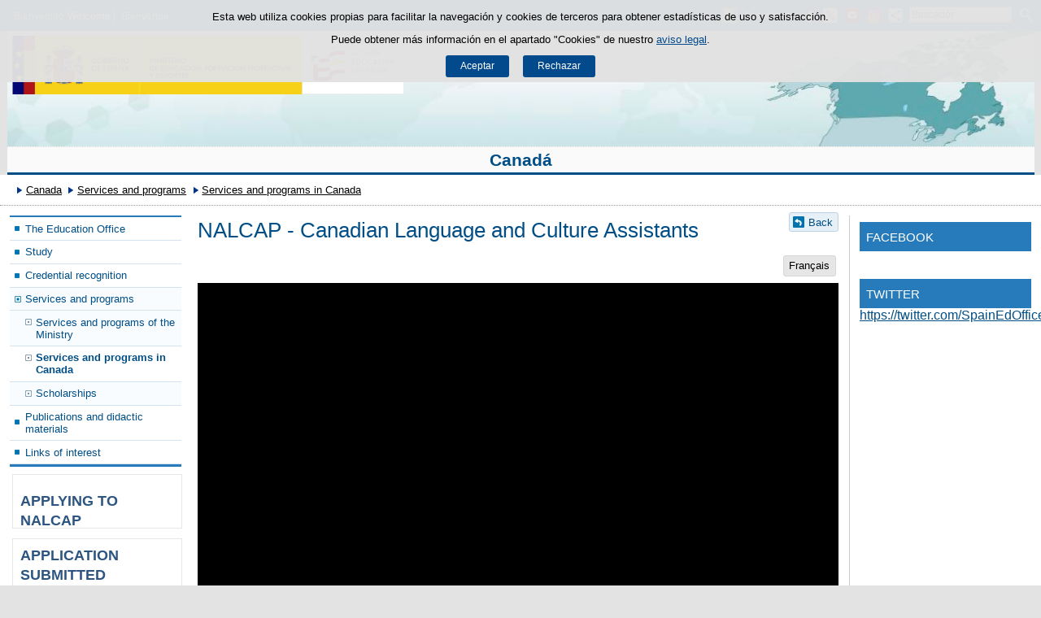

--- FILE ---
content_type: text/html;charset=UTF-8
request_url: https://www.educacionfpydeportes.gob.es/canada/en_CA/convocatorias-ayudas/convocatorias-canada/nalcap.html
body_size: 7282
content:

<!DOCTYPE html>
<html lang="en_CA">
	<head>
		

		<script id="head-gtm-cod">
			var codigosGTM = ["GTM-5NGDFBR","GTM-TCXGJB3","GTM-5S4ZFZW","GTM-KD3MKJH","GTM-5HMDF26"];
						var publicInstance = true;
		</script>
		

		<title>NALCAP - Canadian Language and Culture Assistants  - Canadá | Ministerio de Educación, Formación Profesional y Deportes</title>

		<meta http-equiv="Content-Type" content="text/html; charset=UTF-8">
		<meta http-equiv="X-UA-Compatible" content="IE=edge" />
		
		<meta name="description" content="nalcap">
		<meta name="keywords" content="nalcap">
		<meta name="viewport" content="width=device-width, initial-scale=1.0">

		<!-- INICIO - Tarjetas de RRSS -->
		<meta property="og:type" content="website" />
		<meta property="og:title" content="NALCAP - Canadian Language and Culture Assistants " />
		<meta property="og:description" content="nalcap" />
		<meta name="twitter:card" content="summary_large_image" />
		<!-- FIN - Tarjetas RRSS -->

		 	<script>var mag_edit_Mode = false;</script>

			<link rel="stylesheet" href="/canada/en_CA/.resources/templating/base/css/estructura~2025-12-12-09-05-52-000~cache.css" media="all" />
			<link rel="stylesheet" href="/canada/en_CA/.resources/templating/tipografias~2025-11-03-08-40-24-000~cache.css" media="all" />
			<link rel="stylesheet" href="/canada/en_CA/.resources/templating/base/css/contenido~2025-11-03-08-40-10-000~cache.css" media="all" />
			<link rel="stylesheet" href="/canada/en_CA/.resources/templating/base/css/colorbox~2025-11-03-08-40-10-000~cache.css" media="all" />
			<link rel="stylesheet" href="/canada/en_CA/.resources/templating/base/css/portada~2025-11-03-08-40-10-000~cache.css" media="all" />
			<link rel="stylesheet" href="/canada/en_CA/.resources/templating/base/css/jquery-ui.structure.min~2025-11-03-08-40-10-000~cache.css" media="all" />
			<link rel="stylesheet" href="/canada/en_CA/.resources/templating/base/css/jquery-ui.theme.min~2025-11-03-08-40-10-000~cache.css" media="all" />
			<link rel="stylesheet" href="/canada/en_CA/.resources/templating/base/css/jquery-ui.min~2025-11-03-08-40-10-000~cache.css" media="all" />

			<script src="/canada/en_CA/.resources/templating/base/js/jquery.min~2025-11-03-08-40-12-000~cache.js"></script>
			<script src="/canada/en_CA/.resources/templating/base/js/responsive~2025-12-12-09-05-52-000~cache.js"></script>
			<script src="/canada/en_CA/.resources/templating/base/js/jstarget~2025-11-03-08-40-12-000~cache.js"></script>
			<script src="/canada/en_CA/.resources/templating/base/js/jquery.colorbox~2025-11-03-08-40-12-000~cache.js"></script>
			<script src="/canada/en_CA/.resources/templating/base/js/jquery.slides.min~2025-11-03-08-40-12-000~cache.js"></script>
			<script src="/canada/en_CA/.resources/templating/base/js/slides~2025-11-03-08-40-12-000~cache.js"></script>
			<script src="/canada/en_CA/.resources/templating/base/js/datepicker~2025-11-03-08-40-12-000~cache.js"></script>
			<script src="/canada/en_CA/.resources/templating/base/js/jquery-ui.min~2025-11-03-08-40-12-000~cache.js"></script>
			<script src="/canada/en_CA/.resources/templating/base/js/forms~2025-11-03-08-40-12-000~cache.js"></script>
			<script src="/canada/en_CA/.resources/templating/base/js/lib~2025-11-03-08-40-12-000~cache.js"></script>
			<script src="/canada/en_CA/.resources/templating/base/js/js.cookie~2025-11-03-08-40-12-000~cache.js"></script>
			<script src="/canada/en_CA/.resources/templating/base/js/gestion-cookies~2025-11-03-08-40-12-000~cache.js"></script>
			<script src="/canada/en_CA/.resources/templating/base/js/csld~2025-11-03-08-40-12-000~cache.js"></script>
			<script src="/canada/en_CA/.resources/templating/base/js/videos~2025-11-03-08-40-12-000~cache.js"></script>
			<script src="/canada/en_CA/.resources/templating/base/js/educaptcha~2025-12-12-09-05-52-000~cache.js"></script>
			<script src="/canada/en_CA/.resources/templating/mefp/js/cabecera~2025-12-03-09-53-22-000~cache.js"></script>


		

			<link rel="stylesheet" href="/.resources/templating/mefp/pt/css/generico~2025-11-27-09-44-50-000~cache.css" media="all" />
			<link rel="stylesheet" href="/.resources/templating/mefp/pt/css/azul~2025-11-27-09-44-50-000~cache.css" media="all" />

			<script async="async" src="https://insuit.net/i4tservice/insuit-app.js"></script>
			

		<!--[if lt IE 9]>
		<script>
			document.createElement("nav");
			document.createElement("header");
			document.createElement("footer");
		</script>
		<![endif]-->
	</head>
	<!--[if lte IE 7]><body class="ie7"><![endif]-->
	<!--[if lte IE 8]><body class="ie8"><![endif]-->
	<!--[if !IE]><!--><body><!--<![endif]-->

			<div class="alertaModal" role="alertdialog" aria-label="Política de cookies">
				<div class="msg cookies oculto">
					<p>Esta web utiliza cookies propias para facilitar la navegación y cookies de terceros para obtener estadísticas de uso y satisfacción.</p>
					<p>Puede obtener más información en el apartado "Cookies" de nuestro <a rel="external" href="/canada/en_CA/comunes/aviso-legal.html#cookies">aviso legal</a>.</p>
					<div>
						<button type="button" id="aceptaCookies" value="Aceptar">Aceptar</button>
						<button type="button" id="rechazaCookies" value="Aceptar">Rechazar</button>
					</div>
				</div>
			</div>
		<a href="#contenedor" class="skip-link" tabindex="1">Saltar al contenido</a>
		<div id="fondo"	>
			<header>





	
	

	
	  


				<div id="navegacion-opciones" class="fixed"><!-- Contenedor de la barra de opciones-->

					<div id="navegacion">
							<div id="menu-rwd">
								<a href="#" id="btnMenu">
									<span class="ns">Menú</span>
								</a>
								<div class="global">
									<div class="encabezado">
										<p class="menu-secundario">Menú</p>
										<span class="cerrar">Cerrar</span>
									</div>
									<nav>
<ul><li class="abierto"><a href="/canada/en_CA/oficinasycentros.html" >The Education Office </a><ul><li><a href="/canada/en_CA/oficinasycentros/oficinas-educacion.html" >Education offices </a></li><li><a href="/canada/en_CA/oficinasycentros/centro-docentes.html" >Educational establishments </a></li><li><a href="/canada/en_CA/oficinasycentros/centros-recursos.html" >Spanish Resource Center </a></li></ul></li><li class="abierto"><a href="/canada/en_CA/estudiar.html" >Study </a><ul><li><a href="/canada/en_CA/estudiar/en-canada.html" >Study in Canada </a></li><li><a href="/canada/en_CA/estudiar/en-espana.html" >Study in Spain </a></li><li><a href="/canada/en_CA/estudiar/espanol-lengua-extranjera.html" >Spanish as a foreign language </a></li><li><a href="/canada/en_CA/estudiar/asociaciones.html" >Asociaciones </a></li></ul></li><li class="abierto"><a href="/canada/en_CA/reconocimiento-titulos.html" >Credential recognition </a><ul><li><a href="/canada/en_CA/reconocimiento-titulos/para-espanoles.html" >Recognition of Spanish degrees in Canada </a></li><li><a href="/canada/en_CA/reconocimiento-titulos/para-extranjeros.html" >Recognition of Canadian Credentials in Spain </a></li></ul></li><li class="abierto miga"><a href="/canada/en_CA/convocatorias-ayudas.html" >Services and programs </a><ul><li><a href="/canada/en_CA/convocatorias-ayudas/ministerio.html" >Services and programs of the Ministry </a></li><li class="seleccionado miga"><a href="/canada/en_CA/convocatorias-ayudas/convocatorias-canada.html" >Services and programs in Canada </a></li><li><a href="/canada/en_CA/convocatorias-ayudas/becas-ayudas.html" >Scholarships </a></li></ul></li><li class="abierto"><a href="/canada/en_CA/publicaciones-materiales.html" >Publications and didactic materials </a><ul><li><a href="/canada/en_CA/publicaciones-materiales/material-didactico.html" >Didactic material </a></li><li><a href="/canada/en_CA/publicaciones-materiales/material-divulgativo.html" >Informative material </a></li><li><a href="/canada/en_CA/publicaciones-materiales/catalogo-general.html" >General catalogue </a></li><li><a href="/canada/en_CA/publicaciones-materiales/el-mundo-estudia-espanol-canada.html" >The world studies Spanish: Canada </a></li></ul></li><li><a href="/canada/en_CA/enlaces-interes.html" >Links of interest </a></li></ul>									</nav>
								</div>
							</div>

							<div id="idiomas" class="clearfix dsp-c"><!--Inicio Menú responsive idiomas-->
								<a href="#" id="btnIdioma" class="dsp-b">
									<span class="ns">Idioma</span>
								</a>
								<ul class="clearfix dsp-d">
									<li class="primero">
<a href="/canada/convocatorias-ayudas/convocatorias-canada/nalcap.html" > <span title="Versión en castellano">Bienvenido</span> </a>									</li>
									<li class="actual">
<span title="Versión en inglés (Canadá)">Welcome</span>									</li>
									<li >
<a href="/canada/fr_CA/convocatorias-ayudas/convocatorias-canada/nalcap.html" > <span title="Versión en francés (Canadá)">Bienvenue</span> </a>									</li>
								</ul>
							</div>

						<div id="buscador"><!--Inicio buscador-->
							<form class="external" action="//cse.google.com/cse" id="cse-search-box">
								<fieldset>
									<legend class="ns">Campos de búsqueda</legend>
									<input type="hidden" name="cx" value="006043202724820927248:lkl0norxzhk">
									<a href="#" class="btnBuscador"><span>Abrir buscador</span></a>
									<label for="campotexto">Buscador</label>
									<input id="campotexto" class="campotexto" onblur="if(value==''){value='Buscador'}" onfocus="if(value=='Buscador'){value=''}" value="Buscador" type="text" name="q" />
									<input value="" class="botonbuscar" id="boton_buscar" type="submit" aria-label="Buscar" />
								</fieldset>
							</form>
						</div><!--Fin del buscador-->

							<div id="compartirmag" class="clearfix dsp-c"> <!-- Inicio compartir rrss -->
								<a href="#" id="btnCompartir"><span class="ns">Compartir</span></a>
								<div class="fondo">
									<div class="enlaces">
										<div class="encabezado"> 
											<p>Compartir en:</p>
											<span class="cerrar">Cerrar</span>
										</div>
										<ul class="clearfix">
												<li>
													<a title="Facebook" rel="external" class="rrss facebook sin" href="https://www.facebook.com/sharer/sharer.php?u=http%3A%2F%2Fwww.educacionfpydeportes.gob.es%2Fcanada%2Fen_CA%2Fconvocatorias-ayudas%2Fconvocatorias-canada%2Fnalcap.html">
														<span>Facebook</span>
													</a>
												</li>
												<li>
													<a title="Twitter" rel="external" class="rrss twitter sin" href="https://twitter.com/intent/tweet?url=http%3A%2F%2Fwww.educacionfpydeportes.gob.es%2Fcanada%2Fen_CA%2Fconvocatorias-ayudas%2Fconvocatorias-canada%2Fnalcap.html">
														<span>Twitter</span>
													</a>
												</li>
												<li>
													<a title="Linkedin" rel="external" class="rrss linkedin sin" href="https://www.linkedin.com/shareArticle?url=http%3A%2F%2Fwww.educacionfpydeportes.gob.es%2Fcanada%2Fen_CA%2Fconvocatorias-ayudas%2Fconvocatorias-canada%2Fnalcap.html">
														<span>LinkedIn</span>
													</a>
												</li>
												<li>
													<a title="Email" rel="external" class="rrss email sin" href="mailto:?body=http%3A%2F%2Fwww.educacionfpydeportes.gob.es%2Fcanada%2Fen_CA%2Fconvocatorias-ayudas%2Fconvocatorias-canada%2Fnalcap.html">
														<span>Email</span>
													</a>
												</li>
										</ul>
									</div>
								</div>
							</div>
						<!-- FIN compartir rrss -->

						<div class="opciones dsp-c"><!--Inicio opciones-->
							<a href="#" class="btnOpciones dsp-b">
								<span class="ns">Enlaces</span>
							</a>
							<div class="dsp-d">
								<ul class="ico-link">
										<li>







	
	

	



	<a rel="external" href="https://www.educacion.gob.es/listascorreo/aplicacionaction.do" title="Suscríbete">

	<img loading="lazy" alt="" src="/.imaging/mte/mefp-theme/cabecera-enlaces/dam/elementos-comunes/iconos/ico-subscribete/jcr:content/ico-subscribete.png.png"/>
	<span>Suscríbete</span>

	</a>
</li>
										
								</ul>
									<ul class="redes-sociales">
									<!-- Falta por hacer el resto de opciones -->
										<li>
											<a title="Facebook" rel="external" class="rrss facebook sin" href="https://www.facebook.com/oficinadeeducaciondeottawa">
												<span>Facebook</span>
											</a>
										</li>
										<li>
											<a title="Twitter" rel="external" class="rrss twitter sin" href="https://twitter.com/spainedofficeca">
												<span>Twitter</span>
											</a>
										</li>
										<li>
											<a title="Youtube" rel="external" class="rrss youtube sin" href="https://www.youtube.com/channel/UCFzHuBoT77gK7ASGrjBfMxA">
												<span>Youtube</span>
											</a>
										</li>
										<li>
											<a title="Instagram" rel="external" class="rrss instagram sin" href="https://www.instagram.com/spainedoffice/">
												<span>Instagram</span>
											</a>
										</li>
									</ul><!-- Fin ul redes-sociales -->
							</div>
							
						</div><!--Fin de opciones-->

					</div>

				</div><!--Fin del contenedor de la barra de opciones-->				

				<div id="cabecera" class="borde-inferior"><!--Inicio cabecera-->
					
					<div id="imagen-cabecera">
						<a id="enlace-imagen-cabecera" title="Consejeria Canadá"  href="/canada/en_CA/portada.html">
							<img alt="Consejeria Canadá" src="/.imaging/mte/mefp-theme/cabecera-fondoCabecera/dam/mefp/mc/consejerias-exteriores/canada/bk-consejeria-canada/jcr:content/bk-consejeria-canada.jpg.jpg" />
							<img class="rwd" alt="Consejeria Canadá, formato responsive" src="/.imaging/mte/mefp-theme/cabecera-fondoCabeceraResponsive/dam/mefp/mc/consejerias-exteriores/canada/bk-consejeria-canada-rwd/jcr:content/bk-consejeria-canada-rwd.jpg.jpg">
						</a>
					</div>

					<div class="logos aee"><a id="escudo" rel="external" href="https://www.educacionfpydeportes.gob.es"><img alt="Ministerio de Educación, Formación Profesional y Deportes / Acción educativa exterior" src="/.resources/templating/base/img/MEFPD-AEE.png"> </a></div>

					<p class="titulo ">
						<a href="/canada/en_CA/portada.html">Canadá</a>
					</p>
				</div>


				<div class="barra-laterales">
					<div class="btn-colizq">
						<span class="ns">Columna izquierda</span>
					</div>
					<div class="btn-coldcha">
						<span class="ns">Columna derecha</span>
					</div>
				</div>
			</header>

<!-- clase Contenedor -->








			<div id="contenedor" class="tres">
				<div id="migas">
<ol><li><a href="/canada/en_CA/portada.html">Canada</a></li><li><a href="/canada/en_CA/convocatorias-ayudas.html">Services and programs</a></li><li><a href="/canada/en_CA/convocatorias-ayudas/convocatorias-canada.html">Services and programs in Canada</a></li></ol>
				</div>
				

<div id="col-izq">
	<div class="global">
		<div class="encabezado">
			<span class="cerrar">Cerrar</span>
		</div>

			<nav class="dsp-c"><ul><li><a href="/canada/en_CA/oficinasycentros.html" >The Education Office </a></li><li><a href="/canada/en_CA/estudiar.html" >Study </a></li><li><a href="/canada/en_CA/reconocimiento-titulos.html" >Credential recognition </a></li><li class="abierto miga"><a href="/canada/en_CA/convocatorias-ayudas.html" >Services and programs </a><ul><li><a href="/canada/en_CA/convocatorias-ayudas/ministerio.html" >Services and programs of the Ministry </a></li><li class="seleccionado miga"><a href="/canada/en_CA/convocatorias-ayudas/convocatorias-canada.html" >Services and programs in Canada </a></li><li><a href="/canada/en_CA/convocatorias-ayudas/becas-ayudas.html" >Scholarships </a></li></ul></li><li><a href="/canada/en_CA/publicaciones-materiales.html" >Publications and didactic materials </a></li><li><a href="/canada/en_CA/enlaces-interes.html" >Links of interest </a></li></ul></nav>

		<div class="ctcl">









	
	

	








<div class="banner  unaLinea">

		<a title="" id="bnrei0"  href="https://www.educacionyfp.gob.es/canada/convocatorias-ayudas/convocatorias-canada/nalcap/applying-program.html">
		<span>APPLYING TO NALCAP</span>



		</a>

</div>







	
	

	








<div class="banner  dosLineas">

		<a title="" id="bnrei07" rel="external" href="/canada/en_CA/convocatorias-ayudas/convocatorias-canada/nalcap/application-submitted.html">
		<span>APPLICATION</span>
		<span>SUBMITTED</span>



		</a>

</div>







	
	

	








<div class="banner  dosLineas">

		<a title="" id="bnrei05" rel="external" href="/canada/en_CA/convocatorias-ayudas/convocatorias-canada/nalcap/application-updates.html">
		<span>UPDATES</span>
		<span>IN THE PROCESS</span>



		</a>

</div>







	
	

	








<div class="banner  unaLinea">

		<a title="" id="bnrei00" rel="external" href="/canada/en_CA/convocatorias-ayudas/convocatorias-canada/nalcap/applying-visa.html">
		<span>APPLYING FOR A VISA</span>



		</a>

</div>







	
	

	








<div class="banner  unaLinea">

		<a title="" id="bnrei01" rel="external" href="/canada/en_CA/convocatorias-ayudas/convocatorias-canada/nalcap/what-to-expect-in-spain.html">
		<span>WHAT TO EXPECT IN SPAIN</span>



		</a>

</div>







	
	

	








<div class="banner  unaLinea">

		<a title="" id="bnrei04" rel="external" href="/canada/en_CA/convocatorias-ayudas/convocatorias-canada/nalcap/renewals.html">
		<span>RENEWALS</span>



		</a>

</div>







	
	

	








<div class="banner  unaLinea">

		<a title="" id="bnrei03" rel="external" href="/canada/en_CA/convocatorias-ayudas/convocatorias-canada/nalcap/partnerships-scholarships.html">
		<span>PARTNERSHIPS AND SCHOLARSHIPS</span>



		</a>

</div>







	
	

	








<div class="banner  unaLinea">

		<a title="" id="bnrei02" rel="external" href="/canada/en_CA/convocatorias-ayudas/convocatorias-canada/nalcap/contact-us.html">
		<span>CONTACT US</span>



		</a>

</div>







	
	

	








<div class="banner  unaLinea">

		<a title="" id="bnrei06"  href="/canada/en_CA/convocatorias-ayudas/convocatorias-canada/nalcap/about-us.html">
		<span>ABOUT US</span>



		</a>

</div>







	
	

	








<div class="banner  unaLinea">

		<a title="" id="bnrei08" rel="external" href="https://www.educacionfpydeportes.gob.es/eeuu/convocatorias-programas/convocatorias-eeuu/nalcap/nalcap-forever.html">
		<span>NALCAP ALUMNI</span>



		</a>

</div>		</div>
	</div>
</div>

<div id="contenido" >
		<p class="volver"><a href="/canada/en_CA/portada.html">Back</a></p>
	<h1>NALCAP - Canadian Language and Culture Assistants </h1>
	









	
	

	



<div class="cbtn derecha btnpq ">
	<div class="btn estclaro ">
		<a href="https://www.educacionyfp.gob.es/canada/fr_CA/convocatorias-ayudas/convocatorias-canada/nalcap.html"  role="button">
			Français
		</a>
	</div>
</div>

<div class="cte">
















</div>

<div class="cte">
















</div>

<div class="cte">
















</div>






<div class="cvi ancho centrada formato16-9  pfondo tema">


		<div class="reproductor">
					
			<!--[if lte IE 9]>
			<object data="//www.youtube.com/v/8DRUAw3FqS8?version=3" type="application/x-shockwave-flash" >
				<param name="movie" value="//www.youtube.com/v/8DRUAw3FqS8?version=3"></param>
				<param name="allowFullScreen" value="true"></param>
				<param name="allowscriptaccess" value="always"></param>
				<embed src="//www.youtube.com/v/8DRUAw3FqS8?version=3" type="application/x-shockwave-flash" allowscriptaccess="always" allowfullscreen="true"></embed>
			</object>
			<![endif]-->
			<!--[if !IE]><!-->
			<iframe src="//www.youtube.com/embed/8DRUAw3FqS8" allowfullscreen="" title="Vídeo incrustado de YouTube: https://youtu.be/8DRUAw3FqS8"></iframe>
			<!--<![endif]-->
		</div>

</div>

<div class="cte">
<h2 class="subrayado"><strong>Program Overview</strong></h2>

<p class="ta-justify">The Education Office of the Embassy of Spain promotes diverse educational outreach programs in Canada. Located in Ottawa within the Embassy of Spain, the primary goal of the Education Office of Spain is to foster collaborative educational programs between Canada and Spain, building long lasting ties among their citizens.</p>

<p class="ta-justify">Our flagship program, both in number and scope is the North American Language and Culture Assistants Program (NALCAP). Canadian university students and graduates, who are native-like speakers of English or French, partner with elementary and secondary schools in Spain to bolster language programs, as language assistants (TAs) under the supervision and guidance of teachers in Spain.</p>

<p class="ta-justify">NALCAP falls under the category of public diplomacy programs. As a language assistant, you are fulfilling the role of a cultural ambassador promoting English or French language learning and mutual understanding through cultural exchange. As such, your role is to encourage students of all ages in Spain to broaden their knowledge of your language and culture.</p>

<p class="ta-justify">Placements are offered all across Spain, in practically every city and town in the country, running from October 1st to May 31st for most assignments. Short term contracts and/or alternative starting dates are unfortunately not available. NALCAP recipients receive a monthly stipend of 800 to 1000 euros depending on the assigned region and medical insurance from either the national government or the regional governments of Spain. Hours of assistant teaching range from 14 to 16 hours per week also depending on assignment awarded.</p>

<p class="ta-justify">NALCAP offers recipients the opportunity to study the language and culture of Spain while sharing the languages and cultures of Canada with students in Spain, as well as a tremendous opportunity for professional and personal growth.</p>

<p class="ta-justify">Over 3,800 Canadians have participated in the program and lived this amazing opportunity in experiential learning. Come to Spain and become a cultural ambassador representing your country!</p>

<p class="ta-justify">It&#39;ll be the experience of a lifetime!</p>

</div>

<div class="cte">
<h2 class="subrayado"><strong>Program Eligibility</strong></h2>

<p>The following requirements must be met in order to participate in the program.</p>

<ul>
	<li>Be a Canadian citizen and have a valid passport through the date of the last day of your participation in the program (June 30th, 2026)</li>
	<li>Have a conferred college degree or be currently enrolled as a 2nd year or higher college student. NALCAP applicants must have a college degree from an accredited university in Canada. Only college studies undertaken completely in English will be accepted.</li>
	<li>Be a native-like speaker of English</li>
	<li>Be in good physical and mental health</li>
	<li>Have a clean background check</li>
	<li>Be aged 18 - 60. You must be at least 18 years old as of January 1, 2025, and not be over 60 on January 1, 2026, to participate in the program. Disclaimer: Age ranges have to do with labor regulations in Spain.</li>
</ul>

<p class="ta-justify">Participants in the program should have a basic level of Spanish to use in everyday life in Spain (ex. renting an apartment, buying groceries and other daily life tasks). However, please keep in mind that in  the classroom you should only be speaking in English (even if you have excellent language skills in Spanish). This is essential to the program and the main reason that you are granted a position.</p>

<p class="ta-justify">Grant recipients are requested to be responsible, broad-minded and have a flexible attitude, as well as being open to new ideas and cultures. These qualifications are necessary as recipients will have a direct impact on the education of students in Spain.</p>

</div>




<div class="cblq">











	
	

	







	<div class="cim gr centrada ">
		
			<img loading="lazy" alt="aeee" src="/.imaging/mte/mefp-theme/contenido-cim-gr/dam/mefp/mc/consejerias-exteriores/canada/convocatorias/NALCAP-Canada/logo-aeee/jcr:content/logo-aeee.jpg.jpg"/>

		
	</div>
	<div class="clear"></div>
</div>
</div>

<div id="col-dcha">
	<div class="global">
		<div class="encabezado">
			<span class="cerrar">Cerrar</span>
		</div>


		<div class="ctcl">


<div class="ccfb estilo1">
	<p class="titulo">FACEBOOK</p>
	<div data-show-facepile="true" data-hide-cover="false" data-adapt-container-width="true" 
	 data-small-header="false" data-hide-cta="false" data-height="400" data-tabs="timeline,events" 
	 data-href="https://www.facebook.com/oficinadeeducaciondeottawa" class="fb-page">
	 	<div class="fb-xfbml-parse-ignore"><!-- --></div>
	</div>

	
</div>
<div class="cctw estilo1 " data-height="400">
	<p class="titulo">TWITTER</p>
	<a class="twitter-timeline 00" href="https://twitter.com/SpainEdOfficeCa" data-height="400">https://twitter.com/SpainEdOfficeCa</a>
	<div class="aviso-twitter ie oculto">
		<p>Este navegador ya no está soportado por Twitter. Para una correcta visualización use otro navegador compatible (Edge, Chrome, Firefox...)</p>
		<p>Puede acceder directamente a la página de Twitter: <a href="https://twitter.com/SpainEdOfficeCa">https://twitter.com/SpainEdOfficeCa</a></p>
	</div>
	<script type="text/javascript">
		$(document).ready(function(){
			$(".twitter-timeline.00").attr("data-dnt", "true");
			$(".twitter-timeline.00").attr("data-chrome", "nofooter transparent");
		});
	</script>
</div>		</div>
	</div>
</div>
				<div class="clear"></div>
			</div>
			<footer>
				<div id="pie">
					<div class="bloque-inferior">
						<div class="izq">
							<p>
							© Ministerio de Educación, Formación Profesional y Deportes - Gobierno de España
							</p>
						</div>
						<div class="dcha">
							<ul class="comunes">
								<li >
									<a href="/canada/en_CA/comunes/mapa-web.html">Mapa Web</a>
								</li>
								<li >
									<a href="/canada/en_CA/comunes/accesibilidad.html">Accesibilidad</a>
								</li>
								<li class="ultimo">
									<a href="/canada/en_CA/comunes/aviso-legal.html">Aviso Legal</a>
								</li>
							</ul>
							<div class="logos-accesibilidad">
								<a rel="external" href="http://www.w3.org/WAI/WCAG1AA-Conformance" title="Enlace externo, se abre en ventana nueva."><img title="Logotipo W3C/WAI doble A (WCAG 1.0). Abre en ventana nueva" alt="Logotipo W3C/WAI doble A (WCAG 1.0). Abre en ventana nueva" src="/.resources/templating/base/img/ico-aa-claro.gif"> <span class="ns">Enlace externo, se abre en ventana nueva</span></a>
							</div>
						</div>
					</div>
					<div class="clear"></div>
				</div>			</footer>
			<div class="capa-fondo"></div>
			  
			<script async="" src="/canada/en_CA/.resources/templating/base/js/siteimprove~2025-11-03-08-40-12-000~cache.js"></script>
			
			
		</div>
		<div id="fb-root"></div>
		<script>
			(function(d, s, id) {
				var js, fjs = d.getElementsByTagName(s)[0];
				if (d.getElementById(id)) return;
				js = d.createElement(s); js.id = id;
				js.src = "//connect.facebook.net/es_ES/sdk.js#xfbml=1&version=v2.9";
				fjs.parentNode.insertBefore(js, fjs);
			}(document, 'script', 'facebook-jssdk'));
		</script>
	</body>
</html>